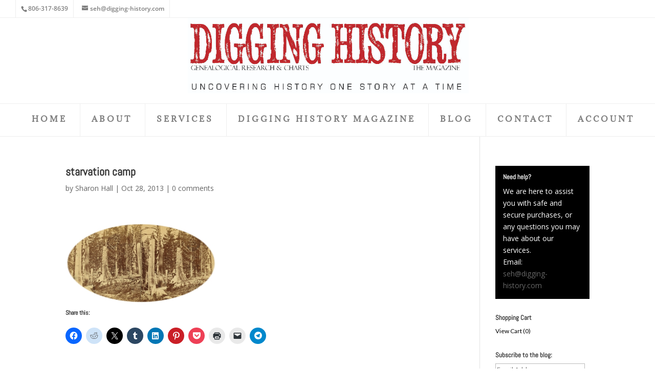

--- FILE ---
content_type: text/css
request_url: https://digging-history.com/wp-content/et-cache/global/et-divi-customizer-global.min.css?ver=1767630046
body_size: 1533
content:
a{color:#c00000}.nav li ul{border-color:#c00000}.et_secondary_nav_enabled #page-container #top-header{background-color:#ffffff!important}#et-secondary-nav li ul{background-color:#ffffff}#top-header,#top-header a{color:#7f7f7f}.et_header_style_centered .mobile_nav .select_page,.et_header_style_split .mobile_nav .select_page,.et_nav_text_color_light #top-menu>li>a,.et_nav_text_color_dark #top-menu>li>a,#top-menu a,.et_mobile_menu li a,.et_nav_text_color_light .et_mobile_menu li a,.et_nav_text_color_dark .et_mobile_menu li a,#et_search_icon:before,.et_search_form_container input,span.et_close_search_field:after,#et-top-navigation .et-cart-info{color:#7f7f7f}.et_search_form_container input::-moz-placeholder{color:#7f7f7f}.et_search_form_container input::-webkit-input-placeholder{color:#7f7f7f}.et_search_form_container input:-ms-input-placeholder{color:#7f7f7f}#top-menu li a{font-size:15px}body.et_vertical_nav .container.et_search_form_container .et-search-form input{font-size:15px!important}#top-menu li a,.et_search_form_container input{font-weight:bold;font-style:normal;text-transform:uppercase;text-decoration:none;letter-spacing:4px}.et_search_form_container input::-moz-placeholder{font-weight:bold;font-style:normal;text-transform:uppercase;text-decoration:none;letter-spacing:4px}.et_search_form_container input::-webkit-input-placeholder{font-weight:bold;font-style:normal;text-transform:uppercase;text-decoration:none;letter-spacing:4px}.et_search_form_container input:-ms-input-placeholder{font-weight:bold;font-style:normal;text-transform:uppercase;text-decoration:none;letter-spacing:4px}#top-menu li.current-menu-ancestor>a,#top-menu li.current-menu-item>a,#top-menu li.current_page_item>a{color:#c00000}#main-footer .footer-widget h4,#main-footer .widget_block h1,#main-footer .widget_block h2,#main-footer .widget_block h3,#main-footer .widget_block h4,#main-footer .widget_block h5,#main-footer .widget_block h6{color:#c00000}.footer-widget li:before{border-color:rgba(0,0,0,0)}.footer-widget .et_pb_widget div,.footer-widget .et_pb_widget ul,.footer-widget .et_pb_widget ol,.footer-widget .et_pb_widget label{line-height:1.7em}#et-footer-nav .bottom-nav li.current-menu-item a{color:#2ea3f2}#footer-bottom{background-color:#c00000}#footer-info,#footer-info a{color:#ffffff}#footer-bottom .et-social-icon a{color:#ffffff}body .et_pb_button{}body.et_pb_button_helper_class .et_pb_button,body.et_pb_button_helper_class .et_pb_module.et_pb_button{color:#ffffff}body .et_pb_bg_layout_light.et_pb_button:hover,body .et_pb_bg_layout_light .et_pb_button:hover,body .et_pb_button:hover{color:#ffffff!important;border-radius:0px}h1,h2,h3,h4,h5,h6,.et_quote_content blockquote p,.et_pb_slide_description .et_pb_slide_title{font-weight:bold;font-style:normal;text-transform:none;text-decoration:none}@media only screen and (min-width:981px){.et_header_style_left #et-top-navigation,.et_header_style_split #et-top-navigation{padding:74px 0 0 0}.et_header_style_left #et-top-navigation nav>ul>li>a,.et_header_style_split #et-top-navigation nav>ul>li>a{padding-bottom:74px}.et_header_style_split .centered-inline-logo-wrap{width:148px;margin:-148px 0}.et_header_style_split .centered-inline-logo-wrap #logo{max-height:148px}.et_pb_svg_logo.et_header_style_split .centered-inline-logo-wrap #logo{height:148px}.et_header_style_centered #top-menu>li>a{padding-bottom:27px}.et_header_style_slide #et-top-navigation,.et_header_style_fullscreen #et-top-navigation{padding:65px 0 65px 0!important}.et_header_style_centered #main-header .logo_container{height:148px}.et_header_style_centered #logo{max-height:100%}.et_pb_svg_logo.et_header_style_centered #logo{height:100%}.et_header_style_centered.et_hide_primary_logo #main-header:not(.et-fixed-header) .logo_container,.et_header_style_centered.et_hide_fixed_logo #main-header.et-fixed-header .logo_container{height:26.64px}.et_fixed_nav #page-container .et-fixed-header#top-header{background-color:#ffffff!important}.et_fixed_nav #page-container .et-fixed-header#top-header #et-secondary-nav li ul{background-color:#ffffff}.et-fixed-header #top-menu li a{font-size:21px}.et-fixed-header #top-menu a,.et-fixed-header #et_search_icon:before,.et-fixed-header #et_top_search .et-search-form input,.et-fixed-header .et_search_form_container input,.et-fixed-header .et_close_search_field:after,.et-fixed-header #et-top-navigation .et-cart-info{color:#7f7f7f!important}.et-fixed-header .et_search_form_container input::-moz-placeholder{color:#7f7f7f!important}.et-fixed-header .et_search_form_container input::-webkit-input-placeholder{color:#7f7f7f!important}.et-fixed-header .et_search_form_container input:-ms-input-placeholder{color:#7f7f7f!important}.et-fixed-header #top-menu li.current-menu-ancestor>a,.et-fixed-header #top-menu li.current-menu-item>a,.et-fixed-header #top-menu li.current_page_item>a{color:#c00000!important}.et-fixed-header#top-header a{color:#7f7f7f}}@media only screen and (min-width:1350px){.et_pb_row{padding:27px 0}.et_pb_section{padding:54px 0}.single.et_pb_pagebuilder_layout.et_full_width_page .et_post_meta_wrapper{padding-top:81px}.et_pb_fullwidth_section{padding:0}}h1,h1.et_pb_contact_main_title,.et_pb_title_container h1{font-size:22px}h2,.product .related h2,.et_pb_column_1_2 .et_quote_content blockquote p{font-size:18px}h3{font-size:16px}h4,.et_pb_circle_counter h3,.et_pb_number_counter h3,.et_pb_column_1_3 .et_pb_post h2,.et_pb_column_1_4 .et_pb_post h2,.et_pb_blog_grid h2,.et_pb_column_1_3 .et_quote_content blockquote p,.et_pb_column_3_8 .et_quote_content blockquote p,.et_pb_column_1_4 .et_quote_content blockquote p,.et_pb_blog_grid .et_quote_content blockquote p,.et_pb_column_1_3 .et_link_content h2,.et_pb_column_3_8 .et_link_content h2,.et_pb_column_1_4 .et_link_content h2,.et_pb_blog_grid .et_link_content h2,.et_pb_column_1_3 .et_audio_content h2,.et_pb_column_3_8 .et_audio_content h2,.et_pb_column_1_4 .et_audio_content h2,.et_pb_blog_grid .et_audio_content h2,.et_pb_column_3_8 .et_pb_audio_module_content h2,.et_pb_column_1_3 .et_pb_audio_module_content h2,.et_pb_gallery_grid .et_pb_gallery_item h3,.et_pb_portfolio_grid .et_pb_portfolio_item h2,.et_pb_filterable_portfolio_grid .et_pb_portfolio_item h2{font-size:13px}h5{font-size:11px}h6{font-size:10px}.et_pb_slide_description .et_pb_slide_title{font-size:33px}.et_pb_gallery_grid .et_pb_gallery_item h3,.et_pb_portfolio_grid .et_pb_portfolio_item h2,.et_pb_filterable_portfolio_grid .et_pb_portfolio_item h2,.et_pb_column_1_4 .et_pb_audio_module_content h2{font-size:11px}	h1,h2,h3,h4,h5,h6{font-family:'Abel',Helvetica,Arial,Lucida,sans-serif}#main-header,#et-top-navigation{font-family:'Adamina',Georgia,"Times New Roman",serif}#top-menu li{border-left:#eee solid 1px;padding:22px 22px 0 22px}#top-menu>li:first-child{border-left:none}.edd-select-chosen{width:100%!important}.et_header_style_centered #main-header div#et-top-navigation{margin-top:20px;border-top:#eee solid 1px}@media (min-width:981px){.et_fullwidth_nav #main-header .container{padding:0 0}}#main-header{box-shadow:none;border-bottom:#eee solid 1px}#top-header{border-bottom:#eee solid 1px;margin-bottom:10px}#top-header .container{padding-top:0}#et-info{padding-bottom:0}.et_post_meta_wrapper img{float:left;margin-right:30px}#et-info-phone{border-right:#eee solid 1px;padding:10px 10px;line-height:34px;border-left:#eee solid 1px}#carttop{border-right:#eee solid 1px;padding:10px 10px;line-height:34px;border-left:#eee solid 1px}#et-info a{border-right:#eee solid 1px;padding:10px 10px 10px 0;line-height:34px}#et-secondary-menu ul{padding:0px 10px;border-left:#eee solid 1px}#comment-wrap{clear:both}#edd-purchase-button,.edd-submit,[type=submit].edd-submit{display:inline-block;padding:6px 12px;margin:0;font-size:14px;font-weight:400;line-height:1.428571429;text-align:center;white-space:nowrap;vertical-align:middle;cursor:pointer;border:1px solid #ccc;border-radius:4px;-webkit-box-shadow:none;-moz-box-shadow:none;box-shadow:none;-webkit-user-select:none;-moz-user-select:none;-ms-user-select:none;-o-user-select:none;user-select:none}.edd-submit.button,.edd-submit.button.gray,.edd-submit.button:visited{color:#333;background:#f0f0f0;border-color:#ccc}.edd-submit.button.red{color:#fff;background:#d9534f;border-color:#d43f3a}.et_post_meta_wrapper img,.entry-featured-image-url img{display:none!important}body.page-id-13344 .ec_product_page_sort{display:none!important}.grecaptcha-badge{display:none!important}